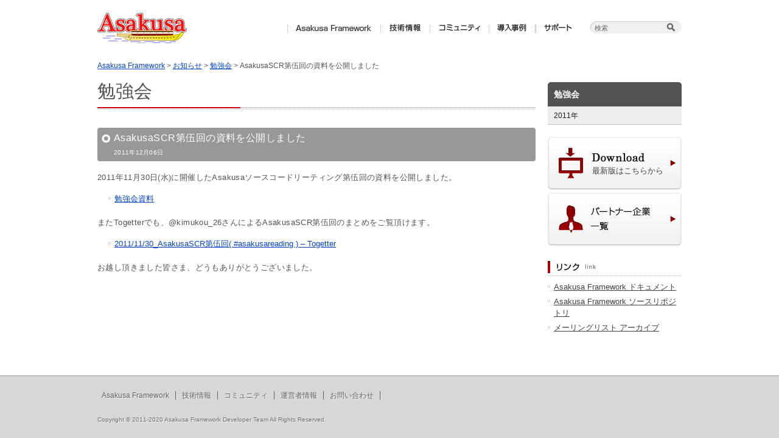

--- FILE ---
content_type: text/html; charset=UTF-8
request_url: https://www.asakusafw.com/topics/seminar/20111206.html
body_size: 25789
content:

<!DOCTYPE html PUBLIC "-//W3C//DTD XHTML 1.0 Transitional//EN" "http://www.w3.org/TR/xhtml1/DTD/xhtml1-transitional.dtd">
<html xmlns="http://www.w3.org/1999/xhtml" lang="ja"
	prefix="og: https://ogp.me/ns#" >

<head>
<meta http-equiv="Content-Type" content="text/html; charset=utf-8" />

<link rel="stylesheet" href="https://www.asakusafw.com/wp/wp-content/themes/asakusa/style.css" type="text/css" media="screen" />
<link rel="stylesheet" type="text/css" href="https://www.asakusafw.com/wp/wp-content/themes/asakusa/css/style.css" media="all" />
<link rel="stylesheet" type="text/css" href="https://www.asakusafw.com/wp/wp-content/themes/asakusa/css/print.css" media="print" />
<link rel="alternate" type="application/rss+xml" title="Asakusa Framework RSS Feed" href="https://www.asakusafw.com/feed/" />
<link rel="shortcut icon" href="https://www.asakusafw.com/wp/wp-content/themes/asakusa/img/favicon.ico" />
<link rel="pingback" href="https://www.asakusafw.com/wp/xmlrpc.php" />
<script type="text/javascript" language="javascript" src="https://www.asakusafw.com/wp/wp-content/themes/asakusa/js/jquery.js"></script>
<script type="text/JavaScript" src="https://www.asakusafw.com/wp/wp-content/themes/asakusa/js/scripts.js"></script>
<!--[if IE 6]>
	<script src="https://www.asakusafw.com/wp/wp-content/themes/asakusa/js/DD_belatedPNG_0.0.8a-min.js"></script>
	<script>
		DD_belatedPNG.fix('img, .png_bg, .icon');
	</script>
<![endif]-->

		<!-- All in One SEO 4.1.6.2 -->
		<title>AsakusaSCR第伍回の資料を公開しました | Asakusa Framework</title>
		<meta name="robots" content="max-image-preview:large" />
		<link rel="canonical" href="https://www.asakusafw.com/topics/seminar/20111206.html" />
		<meta property="og:locale" content="ja_JP" />
		<meta property="og:site_name" content="Asakusa Framework | Asakusa Framework™はHadoop上で大規模な 基幹バッチ処理を行うためのフレームワークです。" />
		<meta property="og:type" content="article" />
		<meta property="og:title" content="AsakusaSCR第伍回の資料を公開しました | Asakusa Framework" />
		<meta property="og:url" content="https://www.asakusafw.com/topics/seminar/20111206.html" />
		<meta property="article:published_time" content="2011-12-06T02:28:06+00:00" />
		<meta property="article:modified_time" content="2012-01-28T09:10:29+00:00" />
		<meta name="twitter:card" content="summary" />
		<meta name="twitter:title" content="AsakusaSCR第伍回の資料を公開しました | Asakusa Framework" />
		<meta name="google" content="nositelinkssearchbox" />
		<script type="application/ld+json" class="aioseo-schema">
			{"@context":"https:\/\/schema.org","@graph":[{"@type":"WebSite","@id":"https:\/\/www.asakusafw.com\/#website","url":"https:\/\/www.asakusafw.com\/","name":"Asakusa Framework","description":"Asakusa Framework\u2122\u306fHadoop\u4e0a\u3067\u5927\u898f\u6a21\u306a \u57fa\u5e79\u30d0\u30c3\u30c1\u51e6\u7406\u3092\u884c\u3046\u305f\u3081\u306e\u30d5\u30ec\u30fc\u30e0\u30ef\u30fc\u30af\u3067\u3059\u3002","inLanguage":"ja","publisher":{"@id":"https:\/\/www.asakusafw.com\/#organization"}},{"@type":"Organization","@id":"https:\/\/www.asakusafw.com\/#organization","name":"Asakusa Framework","url":"https:\/\/www.asakusafw.com\/"},{"@type":"BreadcrumbList","@id":"https:\/\/www.asakusafw.com\/topics\/seminar\/20111206.html#breadcrumblist","itemListElement":[{"@type":"ListItem","@id":"https:\/\/www.asakusafw.com\/#listItem","position":1,"item":{"@type":"WebPage","@id":"https:\/\/www.asakusafw.com\/","name":"\u30db\u30fc\u30e0","description":"Asakusa Framework\u2122\u306fHadoop\u4e0a\u3067\u5927\u898f\u6a21\u306a \u57fa\u5e79\u30d0\u30c3\u30c1\u51e6\u7406\u3092\u884c\u3046\u305f\u3081\u306e\u30d5\u30ec\u30fc\u30e0\u30ef\u30fc\u30af\u3067\u3059\u3002","url":"https:\/\/www.asakusafw.com\/"},"nextItem":"https:\/\/www.asakusafw.com\/topics\/seminar\/20111206.html#listItem"},{"@type":"ListItem","@id":"https:\/\/www.asakusafw.com\/topics\/seminar\/20111206.html#listItem","position":2,"item":{"@type":"WebPage","@id":"https:\/\/www.asakusafw.com\/topics\/seminar\/20111206.html","name":"AsakusaSCR\u7b2c\u4f0d\u56de\u306e\u8cc7\u6599\u3092\u516c\u958b\u3057\u307e\u3057\u305f","url":"https:\/\/www.asakusafw.com\/topics\/seminar\/20111206.html"},"previousItem":"https:\/\/www.asakusafw.com\/#listItem"}]},{"@type":"Person","@id":"https:\/\/www.asakusafw.com\/author\/admin\/#author","url":"https:\/\/www.asakusafw.com\/author\/admin\/","name":"admin","image":{"@type":"ImageObject","@id":"https:\/\/www.asakusafw.com\/topics\/seminar\/20111206.html#authorImage","url":"https:\/\/secure.gravatar.com\/avatar\/196a1e902b8ce7f0df2c6681fbbbe059?s=96&d=mm&r=g","width":96,"height":96,"caption":"admin"}},{"@type":"WebPage","@id":"https:\/\/www.asakusafw.com\/topics\/seminar\/20111206.html#webpage","url":"https:\/\/www.asakusafw.com\/topics\/seminar\/20111206.html","name":"AsakusaSCR\u7b2c\u4f0d\u56de\u306e\u8cc7\u6599\u3092\u516c\u958b\u3057\u307e\u3057\u305f | Asakusa Framework","inLanguage":"ja","isPartOf":{"@id":"https:\/\/www.asakusafw.com\/#website"},"breadcrumb":{"@id":"https:\/\/www.asakusafw.com\/topics\/seminar\/20111206.html#breadcrumblist"},"author":"https:\/\/www.asakusafw.com\/author\/admin\/#author","creator":"https:\/\/www.asakusafw.com\/author\/admin\/#author","datePublished":"2011-12-06T02:28:06+00:00","dateModified":"2012-01-28T09:10:29+00:00"},{"@type":"Article","@id":"https:\/\/www.asakusafw.com\/topics\/seminar\/20111206.html#article","name":"AsakusaSCR\u7b2c\u4f0d\u56de\u306e\u8cc7\u6599\u3092\u516c\u958b\u3057\u307e\u3057\u305f | Asakusa Framework","inLanguage":"ja","headline":"AsakusaSCR\u7b2c\u4f0d\u56de\u306e\u8cc7\u6599\u3092\u516c\u958b\u3057\u307e\u3057\u305f","author":{"@id":"https:\/\/www.asakusafw.com\/author\/admin\/#author"},"publisher":{"@id":"https:\/\/www.asakusafw.com\/#organization"},"datePublished":"2011-12-06T02:28:06+00:00","dateModified":"2012-01-28T09:10:29+00:00","articleSection":"\u52c9\u5f37\u4f1a","mainEntityOfPage":{"@id":"https:\/\/www.asakusafw.com\/topics\/seminar\/20111206.html#webpage"},"isPartOf":{"@id":"https:\/\/www.asakusafw.com\/topics\/seminar\/20111206.html#webpage"}}]}
		</script>
		<!-- All in One SEO -->

<link rel='dns-prefetch' href='//s.w.org' />
<link rel="alternate" type="application/rss+xml" title="Asakusa Framework &raquo; AsakusaSCR第伍回の資料を公開しました のコメントのフィード" href="https://www.asakusafw.com/topics/seminar/20111206.html/feed/" />
		<!-- This site uses the Google Analytics by MonsterInsights plugin v8.10.0 - Using Analytics tracking - https://www.monsterinsights.com/ -->
							<script
				src="//www.googletagmanager.com/gtag/js?id=UA-26163602-1"  data-cfasync="false" data-wpfc-render="false" type="text/javascript" async></script>
			<script data-cfasync="false" data-wpfc-render="false" type="text/javascript">
				var mi_version = '8.10.0';
				var mi_track_user = true;
				var mi_no_track_reason = '';
				
								var disableStrs = [
															'ga-disable-UA-26163602-1',
									];

				/* Function to detect opted out users */
				function __gtagTrackerIsOptedOut() {
					for (var index = 0; index < disableStrs.length; index++) {
						if (document.cookie.indexOf(disableStrs[index] + '=true') > -1) {
							return true;
						}
					}

					return false;
				}

				/* Disable tracking if the opt-out cookie exists. */
				if (__gtagTrackerIsOptedOut()) {
					for (var index = 0; index < disableStrs.length; index++) {
						window[disableStrs[index]] = true;
					}
				}

				/* Opt-out function */
				function __gtagTrackerOptout() {
					for (var index = 0; index < disableStrs.length; index++) {
						document.cookie = disableStrs[index] + '=true; expires=Thu, 31 Dec 2099 23:59:59 UTC; path=/';
						window[disableStrs[index]] = true;
					}
				}

				if ('undefined' === typeof gaOptout) {
					function gaOptout() {
						__gtagTrackerOptout();
					}
				}
								window.dataLayer = window.dataLayer || [];

				window.MonsterInsightsDualTracker = {
					helpers: {},
					trackers: {},
				};
				if (mi_track_user) {
					function __gtagDataLayer() {
						dataLayer.push(arguments);
					}

					function __gtagTracker(type, name, parameters) {
						if (!parameters) {
							parameters = {};
						}

						if (parameters.send_to) {
							__gtagDataLayer.apply(null, arguments);
							return;
						}

						if (type === 'event') {
							
														parameters.send_to = monsterinsights_frontend.ua;
							__gtagDataLayer(type, name, parameters);
													} else {
							__gtagDataLayer.apply(null, arguments);
						}
					}

					__gtagTracker('js', new Date());
					__gtagTracker('set', {
						'developer_id.dZGIzZG': true,
											});
															__gtagTracker('config', 'UA-26163602-1', {"forceSSL":"true","link_attribution":"true"} );
										window.gtag = __gtagTracker;										(function () {
						/* https://developers.google.com/analytics/devguides/collection/analyticsjs/ */
						/* ga and __gaTracker compatibility shim. */
						var noopfn = function () {
							return null;
						};
						var newtracker = function () {
							return new Tracker();
						};
						var Tracker = function () {
							return null;
						};
						var p = Tracker.prototype;
						p.get = noopfn;
						p.set = noopfn;
						p.send = function () {
							var args = Array.prototype.slice.call(arguments);
							args.unshift('send');
							__gaTracker.apply(null, args);
						};
						var __gaTracker = function () {
							var len = arguments.length;
							if (len === 0) {
								return;
							}
							var f = arguments[len - 1];
							if (typeof f !== 'object' || f === null || typeof f.hitCallback !== 'function') {
								if ('send' === arguments[0]) {
									var hitConverted, hitObject = false, action;
									if ('event' === arguments[1]) {
										if ('undefined' !== typeof arguments[3]) {
											hitObject = {
												'eventAction': arguments[3],
												'eventCategory': arguments[2],
												'eventLabel': arguments[4],
												'value': arguments[5] ? arguments[5] : 1,
											}
										}
									}
									if ('pageview' === arguments[1]) {
										if ('undefined' !== typeof arguments[2]) {
											hitObject = {
												'eventAction': 'page_view',
												'page_path': arguments[2],
											}
										}
									}
									if (typeof arguments[2] === 'object') {
										hitObject = arguments[2];
									}
									if (typeof arguments[5] === 'object') {
										Object.assign(hitObject, arguments[5]);
									}
									if ('undefined' !== typeof arguments[1].hitType) {
										hitObject = arguments[1];
										if ('pageview' === hitObject.hitType) {
											hitObject.eventAction = 'page_view';
										}
									}
									if (hitObject) {
										action = 'timing' === arguments[1].hitType ? 'timing_complete' : hitObject.eventAction;
										hitConverted = mapArgs(hitObject);
										__gtagTracker('event', action, hitConverted);
									}
								}
								return;
							}

							function mapArgs(args) {
								var arg, hit = {};
								var gaMap = {
									'eventCategory': 'event_category',
									'eventAction': 'event_action',
									'eventLabel': 'event_label',
									'eventValue': 'event_value',
									'nonInteraction': 'non_interaction',
									'timingCategory': 'event_category',
									'timingVar': 'name',
									'timingValue': 'value',
									'timingLabel': 'event_label',
									'page': 'page_path',
									'location': 'page_location',
									'title': 'page_title',
								};
								for (arg in args) {
																		if (!(!args.hasOwnProperty(arg) || !gaMap.hasOwnProperty(arg))) {
										hit[gaMap[arg]] = args[arg];
									} else {
										hit[arg] = args[arg];
									}
								}
								return hit;
							}

							try {
								f.hitCallback();
							} catch (ex) {
							}
						};
						__gaTracker.create = newtracker;
						__gaTracker.getByName = newtracker;
						__gaTracker.getAll = function () {
							return [];
						};
						__gaTracker.remove = noopfn;
						__gaTracker.loaded = true;
						window['__gaTracker'] = __gaTracker;
					})();
									} else {
										console.log("");
					(function () {
						function __gtagTracker() {
							return null;
						}

						window['__gtagTracker'] = __gtagTracker;
						window['gtag'] = __gtagTracker;
					})();
									}
			</script>
				<!-- / Google Analytics by MonsterInsights -->
				<script type="text/javascript">
			window._wpemojiSettings = {"baseUrl":"https:\/\/s.w.org\/images\/core\/emoji\/12.0.0-1\/72x72\/","ext":".png","svgUrl":"https:\/\/s.w.org\/images\/core\/emoji\/12.0.0-1\/svg\/","svgExt":".svg","source":{"concatemoji":"https:\/\/www.asakusafw.com\/wp\/wp-includes\/js\/wp-emoji-release.min.js?ver=5.2.21"}};
			!function(e,a,t){var n,r,o,i=a.createElement("canvas"),p=i.getContext&&i.getContext("2d");function s(e,t){var a=String.fromCharCode;p.clearRect(0,0,i.width,i.height),p.fillText(a.apply(this,e),0,0);e=i.toDataURL();return p.clearRect(0,0,i.width,i.height),p.fillText(a.apply(this,t),0,0),e===i.toDataURL()}function c(e){var t=a.createElement("script");t.src=e,t.defer=t.type="text/javascript",a.getElementsByTagName("head")[0].appendChild(t)}for(o=Array("flag","emoji"),t.supports={everything:!0,everythingExceptFlag:!0},r=0;r<o.length;r++)t.supports[o[r]]=function(e){if(!p||!p.fillText)return!1;switch(p.textBaseline="top",p.font="600 32px Arial",e){case"flag":return s([55356,56826,55356,56819],[55356,56826,8203,55356,56819])?!1:!s([55356,57332,56128,56423,56128,56418,56128,56421,56128,56430,56128,56423,56128,56447],[55356,57332,8203,56128,56423,8203,56128,56418,8203,56128,56421,8203,56128,56430,8203,56128,56423,8203,56128,56447]);case"emoji":return!s([55357,56424,55356,57342,8205,55358,56605,8205,55357,56424,55356,57340],[55357,56424,55356,57342,8203,55358,56605,8203,55357,56424,55356,57340])}return!1}(o[r]),t.supports.everything=t.supports.everything&&t.supports[o[r]],"flag"!==o[r]&&(t.supports.everythingExceptFlag=t.supports.everythingExceptFlag&&t.supports[o[r]]);t.supports.everythingExceptFlag=t.supports.everythingExceptFlag&&!t.supports.flag,t.DOMReady=!1,t.readyCallback=function(){t.DOMReady=!0},t.supports.everything||(n=function(){t.readyCallback()},a.addEventListener?(a.addEventListener("DOMContentLoaded",n,!1),e.addEventListener("load",n,!1)):(e.attachEvent("onload",n),a.attachEvent("onreadystatechange",function(){"complete"===a.readyState&&t.readyCallback()})),(n=t.source||{}).concatemoji?c(n.concatemoji):n.wpemoji&&n.twemoji&&(c(n.twemoji),c(n.wpemoji)))}(window,document,window._wpemojiSettings);
		</script>
		<style type="text/css">
img.wp-smiley,
img.emoji {
	display: inline !important;
	border: none !important;
	box-shadow: none !important;
	height: 1em !important;
	width: 1em !important;
	margin: 0 .07em !important;
	vertical-align: -0.1em !important;
	background: none !important;
	padding: 0 !important;
}
</style>
	<link rel='stylesheet' id='wp-block-library-css'  href='https://www.asakusafw.com/wp/wp-includes/css/dist/block-library/style.min.css?ver=5.2.21' type='text/css' media='all' />
<link rel='stylesheet' id='wpt-twitter-feed-css'  href='https://www.asakusafw.com/wp/wp-content/plugins/wp-to-twitter/css/twitter-feed.css?ver=5.2.21' type='text/css' media='all' />
<script type='text/javascript' src='https://www.asakusafw.com/wp/wp-content/plugins/google-analytics-for-wordpress/assets/js/frontend-gtag.min.js?ver=8.10.0'></script>
<script data-cfasync="false" data-wpfc-render="false" type="text/javascript" id='monsterinsights-frontend-script-js-extra'>/* <![CDATA[ */
var monsterinsights_frontend = {"js_events_tracking":"true","download_extensions":"doc,pdf,ppt,zip,xls,docx,pptx,xlsx","inbound_paths":"[{\"path\":\"\\\/go\\\/\",\"label\":\"affiliate\"},{\"path\":\"\\\/recommend\\\/\",\"label\":\"affiliate\"}]","home_url":"https:\/\/www.asakusafw.com","hash_tracking":"false","ua":"UA-26163602-1","v4_id":""};/* ]]> */
</script>
<link rel='https://api.w.org/' href='https://www.asakusafw.com/wp-json/' />
<link rel="EditURI" type="application/rsd+xml" title="RSD" href="https://www.asakusafw.com/wp/xmlrpc.php?rsd" />
<link rel="wlwmanifest" type="application/wlwmanifest+xml" href="https://www.asakusafw.com/wp/wp-includes/wlwmanifest.xml" /> 
<link rel='prev' title='日立ソリューションズが「Hadoopが導く分散処理における次世代のバッチ処理開発とは ～Asakusa FrameworkによるHadoopエンタープライズ適用セミナー～」を開催' href='https://www.asakusafw.com/topics/event/20111129.html' />
<link rel='next' title='ノーチラス・テクノロジーズが「Asakusa サポート・プラス」を提供開始' href='https://www.asakusafw.com/topics/20111213.html' />
<meta name="generator" content="WordPress 5.2.21" />
<link rel='shortlink' href='https://www.asakusafw.com/?p=381' />
<link rel="alternate" type="application/json+oembed" href="https://www.asakusafw.com/wp-json/oembed/1.0/embed?url=https%3A%2F%2Fwww.asakusafw.com%2Ftopics%2Fseminar%2F20111206.html" />
<link rel="alternate" type="text/xml+oembed" href="https://www.asakusafw.com/wp-json/oembed/1.0/embed?url=https%3A%2F%2Fwww.asakusafw.com%2Ftopics%2Fseminar%2F20111206.html&#038;format=xml" />
<script type="text/javascript">
	window._se_plugin_version = '8.1.9';
</script>
</head>
<body data-rsssl=1>
<!-- wrapper -->
<div id="wrapper">
<!-- header -->
<div id="header">
<h1 class="logo"><a href="https://www.asakusafw.com/"><img src="https://www.asakusafw.com/wp/wp-content/themes/asakusa/img/common/logo.gif" alt="Asakusa FrameworkAsakusa Framework™はHadoop上で大規模な 基幹バッチ処理を行うためのフレームワークです。" width="150" height="55" /></a></h1>
<form method="get" id="searchform" action="https://www.asakusafw.com" >
<div class="searchArea">
<input type="text" class="txt" onfocus="if (this.value == '検索') this.value = '';" onblur="if (this.value == '') this.value = '検索';" id="s" name="s" size="40" value="検索" />
<input type="submit" class="searchBtn" value="検索" />
</div>
</form>
<div id="mainMenu">
<ul>
<li id="menu01"><a href="https://www.asakusafw.com/service/"><span>Asakusa Framework</span></a><ul><li class="first">
<a href="https://www.asakusafw.com/service/concept.html">コンセプト</a></li>
<li>
<a href="https://www.asakusafw.com/service/about.html">Asakusa Framework 概要</a></li>
<li class="last">
<a href="https://www.asakusafw.com/service/asakusafw_do.html">Asakusa Frameworkでできること</a></li>
</ul></li>
<li id="menu02"><a href="https://www.asakusafw.com/techinfo/"><span>技術情報</span></a><ul><li class="first">
<a href="https://www.asakusafw.com/techinfo/techsite.html">技術サイト</a></li>
<li>
<a href="https://www.asakusafw.com/techinfo/github.html">GitHub</a></li>
<li>
<a href="https://www.asakusafw.com/techinfo/download.html">ダウンロード</a></li>
<li>
<a href="https://www.asakusafw.com/techinfo/document.html">ドキュメント</a></li>
<li>
<a href="https://www.asakusafw.com/techinfo/methodology.html">バッチ設計と実装ガイド</a></li>
<li class="last">
<a href="https://www.asakusafw.com/techinfo/reference.html">参考資料</a></li>
</ul></li>
<li id="menu03"><a href="https://www.asakusafw.com/community/"><span>コミュニティ</span></a><ul><li class="first">
<a href="https://www.asakusafw.com/community/mlinfo.html">メーリングリストのご案内</a></li>
<li>
<a href="https://www.asakusafw.com/community/data.html">勉強会資料</a></li>
<li class="last">
<a href="https://www.asakusafw.com/community/aboutus.html">運営者情報</a></li>
</ul></li>
<li id="menu04"><a href="https://www.asakusafw.com/casestudy/"><span>導入事例</span></a></li>
<li id="menu05"><a href="https://www.asakusafw.com/support/"><span>サポート</span></a><ul><li class="first">
<a href="https://www.asakusafw.com/support/partner.html">パートナー</a></li>
<li>
<a href="https://www.asakusafw.com/support/faq.html">よくあるご質問</a></li>
<li class="last">
<a href="https://www.asakusafw.com/support/contact.html">お問い合わせ</a></li>
</ul></li>
</ul>
</div>
</div>
<!-- header END -->
<!--breadcrumb-->
<div id="breadcrumb">
<ul>
<!-- Breadcrumb NavXT 7.0.2 -->
<span property="itemListElement" typeof="ListItem"><a property="item" typeof="WebPage" title="Go to Asakusa Framework." href="https://www.asakusafw.com" class="home" ><span property="name">Asakusa Framework</span></a><meta property="position" content="1"></span> &gt; <span property="itemListElement" typeof="ListItem"><a property="item" typeof="WebPage" title="Go to the お知らせ カテゴリー archives." href="https://www.asakusafw.com/topics/" class="taxonomy category" ><span property="name">お知らせ</span></a><meta property="position" content="2"></span> &gt; <span property="itemListElement" typeof="ListItem"><a property="item" typeof="WebPage" title="Go to the 勉強会 カテゴリー archives." href="https://www.asakusafw.com/topics/seminar/" class="taxonomy category" ><span property="name">勉強会</span></a><meta property="position" content="3"></span> &gt; <span property="itemListElement" typeof="ListItem"><span property="name" class="post post-post current-item">AsakusaSCR第伍回の資料を公開しました</span><meta property="url" content="https://www.asakusafw.com/topics/seminar/20111206.html"><meta property="position" content="4"></span></ul>
</div>
<!--breadcrumb END-->
<!-- content -->
<div id="content">
<!-- mainBlock -->
<div id="mainBlock">

<h1>勉強会</h1>
<div class="h2Wrap">
<h2>AsakusaSCR第伍回の資料を公開しました</h2>
<p>2011年12月06日</p>
</div>

<p>2011年11月30日(水)に開催したAsakusaソースコードリーティング第伍回の資料を公開しました。</p>
<ul>
	<li><a title="勉強会資料" href="https://www.asakusafw.com/community/data.html">勉強会資料</a></li>
</ul>
<p>またTogetterでも、@kimukou_26さんによるAsakusaSCR第伍回のまとめをご覧頂けます。</p>
<ul>
	<li><a href="http://togetter.com/li/221115" target="_blank">2011/11/30_AsakusaSCR第伍回( #asakusareading ) &#8211; Togetter</a></li>
</ul>
<p>お越し頂きました皆さま、どうもありがとうございました。</p>

</div>
<!-- mainBlock END -->
<div id="sideBlock">
<!-- sideBlock -->
<div class="sideMenu">
<h2>勉強会</h2>
<ul>
	<li><a href='https://www.asakusafw.com/2011/?cat=11'>2011年</a></li>
</ul>
</div><div id="execphp-4" class="widget">			<div class="execphpwidget"><div class="mb5"><a class="bnr_download" href="https://www.asakusafw.com/techinfo/download.html">最新版はこちらから</a></div>
<div class="mb25"><a class="bnr_partner" href="https://www.asakusafw.com/support/partner.html"><span>パートナー企業一覧</span></a></div></div>
		</div><div id="execphp-3" class="widget">			<div class="execphpwidget"><h2><img width="220" height="25" alt="リンク" src="https://www.asakusafw.com/wp/wp-content/themes/asakusa/img/common/title_side_link.gif" /></h2>
<ul>
<li><a href="https://docs.asakusafw.com/" target="_blank">Asakusa Framework ドキュメント</a></li>
<li><a href="https://github.com/asakusafw/asakusafw" target="_blank">Asakusa Framework ソースリポジトリ</a></li>
<li><a href="https://groups.google.com/a/asakusafw.com/group/users" target="_blank">メーリングリスト アーカイブ</a></li>
</ul></div>
		</div><div id="execphp-5" class="widget">			<div class="execphpwidget"><script type="text/JavaScript" src="https://widgets.twimg.com/j/2/widget.js"></script>
<script type="text/JavaScript">
new TWTR.Widget({
  version: 2,
  type: 'profile',
  rpp: 3,
  interval: 30000,
  width: 220,
  height: 200,
  theme: {
    shell: {
      background: '#DEDEDE',
      color: '#1B1B1B'
    },
    tweets: {
      background: '#FFF',
      color: '#707070',
      links: '#1B1B1B'
    }
  },
  features: {
    scrollbar: false,
    loop: false,
    live: true,
    hashtags: true,
    timestamp: true,
    avatars: false,
    behavior: 'all'
  }
}).render().setUser('asakusa_hadoop').start();
</script></div>
		</div><!--sidebar1 END--></div>
</div>
<!-- content END -->
<!-- footer -->
<div id="footerWrap">
<div id="footer">
<div class="sitemap">
<div class="menu-footer-container"><ul id="menu-footer" class="menu"><li id="menu-item-50" class="menu-item menu-item-type-taxonomy menu-item-object-category menu-item-50"><a href="https://www.asakusafw.com/service/">Asakusa Framework</a></li>
<li id="menu-item-49" class="menu-item menu-item-type-taxonomy menu-item-object-category menu-item-49"><a href="https://www.asakusafw.com/techinfo/">技術情報</a></li>
<li id="menu-item-577" class="menu-item menu-item-type-taxonomy menu-item-object-category menu-item-577"><a href="https://www.asakusafw.com/community/">コミュニティ</a></li>
<li id="menu-item-592" class="menu-item menu-item-type-custom menu-item-object-custom menu-item-592"><a href="https://www.asakusafw.com/community/aboutus.html">運営者情報</a></li>
<li id="menu-item-581" class="menu-item menu-item-type-custom menu-item-object-custom menu-item-581"><a href="https://www.asakusafw.com/support/contact.html">お問い合わせ</a></li>
</ul></div></div>
<div class="copyright">
Copyright &copy; 2011-2020 Asakusa Framework Developer Team All Rights Reserved.</div>
</div></div><!-- footer END -->
</div><!-- wrapper END -->
<script type='text/javascript' src='https://www.asakusafw.com/wp/wp-includes/js/wp-embed.min.js?ver=5.2.21'></script>
</body>
</html>

--- FILE ---
content_type: text/css
request_url: https://www.asakusafw.com/wp/wp-content/themes/asakusa/style.css
body_size: 200
content:
@charset "utf-8";

/*  
Theme Name: Asakusa Framework
Theme URI: http://www.asakusafw.com/
Description: Asakusa Framework
Version: 1
Author: Asakusa Framework
Author URI: http://www.asakusafw.com/
*/


--- FILE ---
content_type: text/css
request_url: https://www.asakusafw.com/wp/wp-content/themes/asakusa/css/style.css
body_size: 17741
content:
@charset "utf-8";
@import url(default.css);
/***************************************************
	HTML
--------------------------------------------------*/
* { margin: 0; } 
html, body { height: 100%; } 
body {
	background:#FFF;
	margin:0;
	padding:0;
	width:100%;
	font-family:Verdana, Helvetica, sans-serif;
	font-size: 62.5%;
	color:#535353;
}
th label {
	display:block;
	width:100%;
}
p,#mainBlock div {
	letter-spacing:0.03em;
	line-height:1.7;
	margin:0.5em auto 1em;
}
/***************************************************
	a
--------------------------------------------------*/
a {
	color: #0044CC;
	text-decoration: underline;
}
a:hover {
	color: #0095D9 !important;
	text-decoration: none;
}
a.icon {
	background:url(../img/layout/icon_arrow.gif) left center no-repeat;
	padding-left:15px;
}
a.anotherLink {
	background:url(../img/common/icon_alink.gif) right 5px no-repeat;
	padding-right:13px;
	margin-right:5px;
}
span.none {
	display:none;
}
/***************************************************
	layout
***************************************************/

/* wrapper */
#wrapper {
	width:100%;
	position:relative;
	font-size:1.2em;
	min-height: 100%; height: auto !important; height: 100%; margin: 0 auto -150px !important;
}
#index #wrapper {
}
#wrapper {

}
/* header */
#header {
	width:960px;
	margin:0 auto 15px;
	padding:0;
}
*:first-child+html #header {      /* IE7にのみ適用 */
	position:relative;
	z-index:10;
}
* html #header {
	position:relative;
	z-index:10;
}
.logo {
	margin:0;
	padding:20px 0 0;
}
.logo a {
	display:block;
	width:150px;
	height:55px;
	float:left;
}
/* searchBox */
#header .searchArea {
	background:url(../img/layout/search.gif) left top no-repeat;
	width:150px;
	height:20px;
	margin:15px 0 0;
	padding:0;
	overflow:hidden;
	float:right;
}
#header .searchArea input.txt {
	background:transparent !important;
	float:left;
	display:block;
	width:115px;
	height:20px;
	line-height:20px;
	border:none;
	padding:1px 3px 1px 7px;
	outline: medium none;
	overflow:hidden;
	color:#666666;
	font-size:11px;
}
#header .searchArea input.searchBtn {
	background:transparent !important;
	float:right;
	width:25px;
	height:20px;
	border:none;
	outline: medium none;
	margin:0;
	padding:0;
	overflow:hidden;
	text-indent: -9000px;
}
input.searchBtn:hover {
}
input[type="image"] {
	cursor:pointer;
}
input[type="submit"] {
	cursor:pointer;
}
input[type="button"] {
	cursor:pointer;
}
/* mainMenu */
#mainMenu {
	height:30px;
	margin:15px 15px 0 0;
	float:right;
}
#mainMenu ul {
	width:483px;
	height:30px;
	display:block;
	margin:0;
	padding:0;
}
#mainMenu li {
	height:30px;
	float:left;
	list-style:none;
	position:relative;
}
#mainMenu li a {
	display:block;
	height:30px;
	overflow:hidden;
}
#mainMenu li#menu01 {
	width:154px;

}
#mainMenu li#menu02 {
	width:81px;

}
#mainMenu li#menu03 {
	width:97px;

}
#mainMenu li#menu04 {
	width:76px;

}
#mainMenu li#menu05 {
	width:75px;
	margin-right:0;
}
/*メニュー：通常*/
#mainMenu li#menu01 a {
	background: url(../img/common/menu.gif) no-repeat 0px 0px;
}
#mainMenu li#menu02 a {
	background: url(../img/common/menu.gif) no-repeat -154px 0px;
}
#mainMenu li#menu03 a {
	background: url(../img/common/menu.gif) no-repeat -235px 0px;
}
#mainMenu li#menu04 a {
	background: url(../img/common/menu.gif) no-repeat -332px 0px;
}
#mainMenu li#menu05 a {
	background: url(../img/common/menu.gif) no-repeat -407px 0px;
}
/*メニュー：オンマウス*/
#mainMenu li#menu01 a:hover,
#mainMenu li#menu01.hover a {
	background: url(../img/common/menu.gif) no-repeat 0px -30px;
}
#mainMenu li#menu02 a:hover,
#mainMenu li#menu02.hover a {
	background: url(../img/common/menu.gif) no-repeat -154px -30px;
}
#mainMenu li#menu03 a:hover,
#mainMenu li#menu03.hover a {
	background: url(../img/common/menu.gif) no-repeat -235px -30px;
}
#mainMenu li#menu04 a:hover,
#mainMenu li#menu04.hover a {
	background: url(../img/common/menu.gif) no-repeat -332px -30px;
}
#mainMenu li#menu05 a:hover,
#mainMenu li#menu05.hover a {
	background: url(../img/common/menu.gif) no-repeat -407px -30px;
}
/*メニュー：select*/
#mainMenu li#menu01 a.select {
	background: url(../img/common/menu.gif) no-repeat 0px -60px;
}
#mainMenu li#menu02 a.select {
	background: url(../img/common/menu.gif) no-repeat -154px -60px;
}
#mainMenu li#menu03 a.select {
	background: url(../img/common/menu.gif) no-repeat -235px -60px;
}
#mainMenu li#menu04 a.select {
	background: url(../img/common/menu.gif) no-repeat -332px -60px;
}
#mainMenu li#menu05 a.select {
	background: url(../img/common/menu.gif) no-repeat -407px -60px;
}
#mainMenu li a span {
	display:none;
}
/*menuプルダウン*/

#mainMenu li ul {
	position:absolute;
	visibility:hidden;
	width:150px;
	margin:0;
	padding:0;
	top:30px;
	left:0;
	z-index:10;
	
}
#mainMenu li:hover ul {
	display:block;
	visibility:visible;
	background:none;
}
#mainMenu li ul li.first {
	background: url(../img/layout/bg_innerlist.gif) 50% top no-repeat;
	padding:10px 0 0;
}
#mainMenu li ul li.last {
	background: url(../img/layout/bg_innerlist_b.gif) left bottom no-repeat;
	padding:0 0 5px;
}
#mainMenu li li {
	float:none;
	height:auto;
	width:190px;
	padding:0;
}
#mainMenu li li a {
	display:block;
	height:auto;
	width:175px;
	padding:7px 5px 7px 10px;
	background:#323232 url(../img/layout/dot.gif) bottom repeat-x !important;
	text-decoration:none;
	color:#FFF;
	font-size:10px;
}
#mainMenu li li a:hover {
	background:#1B1B1B url(../img/layout/dot.gif) bottom repeat-x !important;
}
/* breadcrumb **********************************************************************/
#breadcrumb {
	width:960px;
	margin:25px auto 15px;
	padding:0;
	height: 20px;
	overflow:hidden;
	text-align: left;
}
#breadcrumb ul {
	height:20px;
	margin:0;
	padding:0;
}
#breadcrumb li {
	margin:0 10px 0 0;
	padding:0;
	height: 20px;
	display: block;
	float:left;
	font-size:10px;
	line-height:10px;
	list-style:none;
	color:#898989;
	background:none;
}
#breadcrumb li.first {
	margin:0;
}
#breadcrumb li a {
	display: block;
	margin:0;
	padding:0;
	color:#626262;
}
#breadcrumb li a:hover {
	text-decoration:underline;
}
/*mainVisual************************************************************/
#mainBlock div.list_carousel {
	margin: 0;
	padding:0;
	width: 720px;
	position:relative;
}
#mainBlock div.list_carousel ul {
	margin: 0;
	padding: 0;
	list-style: none;
	display: block;
}
#mainBlock div.list_carousel li {
	padding: 0;
	margin: 0;
	display: block;
	float: left;
}
.prev {
	position:absolute;
	left:0;
	top:80px;
}
.next {
	position:absolute;
	right:0;
	top:80px;
}
*:first-child+html #mainBlock div.list_carousel {      /* IE7にのみ適用 */
	position:relative;
	z-index:1;
}
* html #mainBlock div.list_carousel {
	margin:0;
	position:relative;
	z-index:1;
}
/* topText */
#mainBlock div.topText {
width:100%;
background:#F9F9F9;
border:1px solid #EBEBEB;
text-shadow:#FFF 1px 1px 0px;
margin:25px 0;
}
#mainBlock .title {
background:url(../img/layout/dot2.gif) bottom repeat-x;
line-height:35px;
color:#000000;
margin:0 0 10px;
padding:0 15px; 
}
#mainBlock .title a {
color:#434343;
}
/* content */
#content {
	width:960px;
	margin:0 auto 0;
	padding-bottom:140px;
}
/* #mainBlock ********************************************************/
#mainBlock {
	width:720px;
	float:left;
}
#mainBlock, #mainBlock table th, #mainBlock table td {
	font-size:13px;
}
#mainBlock h1 {
	margin:0 auto 30px;
	padding:0 0 15px;
	font-size: 30px;
  font-weight: normal;
  line-height: 1;
	background:url(../img/layout/bg_main_h1.gif) left bottom no-repeat;
}
#index #mainBlock h2 {
	background:none;
	margin:0;
	padding:0;
}
#mainBlock .h2Wrap,
#mainBlock h2 {
	background:#989898 url(../img/layout/icon_main_h2.gif) 7px 11px no-repeat;
	margin: 30px 0 1em;
	padding:0.4em 10px 0.4em 27px;
	font-size:1.2em;
	color:#FFF;
	border-radius:4px;
	font-weight:normal;
}
#mainBlock .h2Wrap h2 {
	background:none;
	margin: 0;
	padding:0;
	font-size:1em;
}
#mainBlock .h2Wrap p {
	margin:5px 0 0;
	padding:0;
	font-size:10px;
}
#mainBlock h3 {
	background:url(../img/layout/bg_main_h3.gif) top repeat-x;
	margin:2em 0 1em;
	padding:8px 7px 10px;
	font-size:1.3em;
	color:#434343;
}
#mainBlock h4 {
	background:#EFEFEF;
	border-bottom:1px solid #D8D8D8;
	color:#1B1B1B;
	margin: 1.5em 0 1em;
	padding:5px 7px;
	font-size:1.1em;
	font-weight:normal;
}
#mainBlock h5 {
	border-left:3px solid #989898;
	margin: 2em 0 1em;
	padding:0 0 0 10px;
	text-shadow:#ECECEC 1px 1px 1px;
	color:#434343;
}
#mainBlock blockquote {
	border: 3px solid #F4F4F4;
	margin: 1em;
	padding: 10px;
	color:#666;
}
#content ul {
	margin:1em 0.5em 1em 1.4em;
}
#content ul li {
	line-height: 150%;
	margin: 0 0 5px 0;
	padding: 0 0 0 10px;
	text-align:left;
	background:url(../img/common/list_mark.gif) left 0.5em no-repeat;
	list-style:none;
}
#content ul.noicon li {
	padding: 0;
	background:none;
	list-style:none;
}
#content ol {
	margin:1em 0.5em 1em 1.8em;
}
#content ol li {
	line-height: 150%;
	list-style-type: decimal;
	margin: 0 0 5px 0.5em;
	padding: 0;
}
#content dl {
	padding:0 0 10px 0;
}
#content dt {
	font-weight:bold;
}
/* entryList */
#topTopics {
	margin:0;
	padding:0;
}
#topTopics .innerBlock {
width:350px;
position:relative;
font-size: 12px;
}
#topTopics .rightLink {
position:absolute;
right:0;
top:0;
}
#topTopics strong {
font-weight:normal;
color:#1B1B1B;
}
#topTopics ul {
	margin:0.2em 0;
}
#topTopics dl {
	margin:0;
	padding:10px 0 0 0;
}
#category #topTopics dl {
	margin:0;
	padding:10px 0 0 0;
	background:url(../img/layout/dot2.gif) bottom repeat-x;
}
#topTopics dt {
	font-weight:normal;
	position:relative;
}
#topTopics .plate {
	position:absolute;
	left:9em;
	top:0.4em;
}
#mainBlock #topTopics dd {
}
#category #topTopics dl {
	margin:0;
	padding:10px 0 5px 0;
	background:url(../img/layout/dot2.gif) bottom repeat-x;
}
#category #topTopics dt {
	width:130px;
	float:left;
}
#category #topTopics dd {
	width:590px;
	float:left;
}
#category #topTopics .plate {
	position:relative;
	left: auto;
	top: auto;
	padding-right:10px;
	vertical-align:middle;
}
#mainBlock dl.parallel {
background:url(../img/layout/dot.gif) bottom repeat-x;
margin-bottom:5px;
}
#mainBlock dl.parallel dt {
width:115px;
float:left;
padding:0 0 7px;
}
#mainBlock dl.parallel dd {
width:235px;
float:left;
color:#1B1B1B;
padding:0 0 7px;
}
/* table */

#content table{
border-collapse:collapse;
border-spacing:none;
border-top:1px solid #B5B5B5;
border-left:1px solid #DCDCDC;
padding:0;
margin:0 0 20px;
}

#content table th{
background:#EEE;
border-spacing:none;
border-collapse:collapse;
border-bottom:1px solid #DCDCDC;
border-right:1px solid #DCDCDC;
padding:5px;
margin:0;
line-height:160%;
color:#1B1B1B;
font-weight:normal;
}

#content table td{
background:#FFF;
border-spacing:none;
border-collapse:collapse;
border-bottom:1px solid #DCDCDC;
border-right:1px solid #DCDCDC;
padding:5px;
margin:0;
line-height:160%;
}
#mainBlock th.middle, #mainBlock td.middle {
	vertical-align:middle !important;
}
#mainBlock table.noBorder, #mainBlock table.noBorder th, #mainBlock table.noBorder td {
	border:none;
	margin:0;
	padding:0;
	background:none;
}
#mainBlock table.noBorder th {
	vertical-align:top;
	font-weight:bold;
}
/* sideBlock ****************************************************/
#sideBlock {
	display:block;
	width:220px;
	float:right;
	overflow:hidden;
	margin:0;
	font-size:13px;
}
#sideBlock ul {
	margin:0.2em 0 20px;
}
#sideBlock a {
color:#434343;
}
/* ダウンロードボタン */
a.bnr_download {
	display:block;
	background:url(../img/common/btn_side_download.gif) left top no-repeat;
	width:147px;
	height:40px;
	color:#535353;
	text-decoration:none;
	padding:47px 0 0 73px;
}
a.bnr_download:hover {
	display:block;
	background:url(../img/common/btn_side_download_on.gif) left top no-repeat;
	color:#CD0010 !important;
}
a.bnr_partner {
	display:block;
	background:url(../img/common/btn_side_partner.gif) left top no-repeat;
	width:147px;
	height:40px;
	text-decoration:none;
	padding:47px 0 0 73px;
}
a.bnr_partner:hover {
	display:block;
	background:url(../img/common/btn_side_partner_on.gif) left top no-repeat;
	color:#CD0010 !important;
}
a.bnr_partner span {
	display:none;
}
/* sideMenu */
.sideMenu {
	margin-bottom:20px;
}
.sideMenu h2 {
	background:#535353 url(../img/layout/bg_side_h2.gif) left top no-repeat;
	margin:0;
	padding:0 10px;
	font-size:1.1em;
	line-height:40px;
	color:#FFF;
}
#content .sideMenu ul {
	margin:0;
	padding:0;
}
#content .sideMenu li {
	margin:0;
	padding:0;
	list-style:none;
	background:none #EEE;
	border-top:1px solid #EEE;
	border-bottom:1px solid #C1C1C1;
}
#content .sideMenu li a {
	background:none;
	display:block;
	line-height:18px;
	padding:5px 5px 5px 10px;
	text-decoration:none;
	color:#1B1B1B;
	font-size:12px;
 *height: 1%;
}
#content .sideMenu li:hover,#content .sideMenu li.select {
	background:#CFCFCF;
	border-top:1px solid #C5C5C5;
	border-bottom:1px solid #FFF;
}
#content .sideMenu li:hover, #content .sideMenu li a:hover {
	color:#1B1B1B !important;
}
/* footer **********************************************************************/
#footerWrap {
	background:#D7D7D7 url(../img/layout/bg_foottop.gif) left top repeat-x;
	position:absolute;
	bottom:0;
	width:100%;
}
#footer {
	width:960px;
	overflow:hidden;
	margin:0 auto;
	text-shadow:#F6F6F6 1px 1px 1px;
}
#footer ul {
	margin:25px 0;
	padding:0;
}
#footer ul li {
	list-style:none;
	border-right: 1px solid #626262;
	display: inline;
	margin: 0;
	padding: 0 10px 0 7px;
}
#footer ul li a {
	color:#626262;
	text-decoration:none;
}
#footer ul li.last {
	border-right: none;
}
.copyright {
	margin:0 0 25px;
	color:#707070;
	font-size:10px;
}
/***************************************************
	pagebar
--------------------------------------------------*/
.pagebar {
	padding:10px 0 0;
	margin-right: 0.1em;
	margin-bottom: 1.0em;
	text-decoration: none;
	text-align: left;
}

.pagebar a,.pageList .this-page {
	border: 1px solid #C9C9C9;
	text-decoration: none;
	padding: 0.2em 0.5em;
}

.pagebar a:visited {
	border: 1px solid #C9C9C9;
	text-decoration: none;
	padding: 0.1em 0.5em;
}

.pagebar .break {
	padding: 2px 6px 2px 6px;
	border: none;
	text-decoration: none;
}

.pagebar .this-page {
	border: 1px solid #C9C9C9;
	padding: 0.1em 0.5em;
	font-weight: bold;
	background: #DCDCDC;
}

.pagebar a:hover {
	border-color: #C9C9C9;
}

.pagebar .inactive
{
   border: 1px solid #cccccc;
	 color: #ccc;
   text-decoration: none;
   padding: 0.1em 0.5em;
}
/***************************************************
	Common Class
--------------------------------------------------*/

.imgBorder{
border:1px solid #d2d2d2;
padding:3px;
}

/***************************************************
	Contents
--------------------------------------------------*/
#mainBlock table.formTable {
	border-collapse:separate;
	border-top:none;
	border-left:none;
}
#mainBlock table.formTable th {
	background:none;
	border-bottom:none;
	border-right:none;
	text-align:left;
	vertical-align:top;
}
#mainBlock table.formTable td {
	border-bottom:none;
	border-right:none;
}
#content input[type="text"], textarea{
border:1px solid #777;
padding: 2px;
color: #555;
background: #fff;
border-radius: 3px;
/* Webkit */
background: -webkit-gradient(
linear,left top,left bottom,from(#eee),to(#fff));     
/* Firefox */
background: -moz-linear-gradient(
top,#eee,#fff);     
/* IE */
filter:progid:DXImageTransform.Microsoft.gradient
(startColorstr=#ffeeeeee,endColorstr=#ffffffff);
zoom: 1;
}
#content input[type="submit"],input[type="button"]{
border:1px solid #535353;
padding: 2px 5px;
color: #fff;
cursor: pointer;
background: #535353;
border-radius: 3px;
font-size:12px;
font-weight:normal;
text-shadow: 0px 1px 1px #333333;
box-shadow: 0 5px 5px -5px #666666;   
/* Webkit */
background: -webkit-gradient(
linear,left top,left bottom,from(#535353),to(#333333));
-webkit-border-radius: 3px;
-webkit-box-shadow: 0 5px 5px -5px #666666;         
/* Firefox */
background: -moz-linear-gradient(
top, #535353,#333333);
-moz-border-radius: 3px;
-moz-box-shadow: 0 5px 5px -5px #666666;     
/* IE */
filter:progid:DXImageTransform.Microsoft.gradient
(startColorstr=#ff535353,endColorstr=#ff333333);
zoom: 1;
}
#content input[type="submit"]:hover,input[type="button"]:hover{
border:1px solid #535353;
padding: 2px 5px;
color: #fff;
cursor: pointer;
background: #535353;
border-radius: 3px;
font-size:12px;
font-weight:normal;
text-shadow: 0px 1px 1px #333333;
box-shadow: 0 5px 5px -5px #666666;   
/* Webkit */
background: -webkit-gradient(
linear,left top,left bottom,from(#333333),to(#535353));
-webkit-border-radius: 3px;

-webkit-box-shadow: 0 5px 5px -5px #666666;         
/* Firefox */
background: -moz-linear-gradient(
top, #333333,#535353);
-moz-border-radius: 3px;
-moz-box-shadow: 0 5px 5px -5px #666666;     
/* IE */
filter:progid:DXImageTransform.Microsoft.gradient
(startColorstr=#ff333333,endColorstr=#ff535353);
zoom: 1;
}
#mainBlock ul.parallel2Box {
margin:1em auto;
}
#mainBlock ul.parallel2Box li {
float:left;
width:45%;
list-style:none;
padding:0;
margin:0 0 10px 20px;
background:#71A6B8;
background:rgba(255, 255, 255, 0.3);
box-shadow: 0 3px 6px -6px #000000;   
}
#mainBlock ul.parallel2Box li a {
color:#FFF;
text-decoration:none;
display:block;
padding:7px 10px 7px 20px;
background: url(../img/common/icon_dot.gif) no-repeat 10px 50%;
}
/***************************************************
	ClearFix
--------------------------------------------------*/
#header, #content, #contentWrap, #footer, #mainBlock ul, #content dl, .easy_list, .clearfix {
/zoom:1;
}
#header:after, #content:after, #footer:after, #mainBlock ul:after, #content dl:after, easy_list:after, .clearfix:after {
	content:'';
	display:block;
	clear:both;
	height:0;
}


--- FILE ---
content_type: text/css
request_url: https://www.asakusafw.com/wp/wp-content/themes/asakusa/css/default.css
body_size: 13181
content:
@charset "utf-8";
/* CSS Document */

html,body{margin:0;padding:0;font-size:100%}h1,h2,h3,h4,h5,h6,p,pre,address,cite{margin:.5em auto;line-height:1.4;font-size:100%}blockquote{margin:2em;padding:10px;border:solid 3px #e0e0e0;background:#fff}blockquote h1,blockquote h2,blockquote h3,blockquote h4,blockquote h5,blockquote h6,blockquote p{margin-left:.5em}address{font-style:normal}ul,ol{margin:1em 2em;padding:1px 0}li ul,li ol{margin:0 10px}dd{margin-left:0}form{margin:0;padding:0}fieldset{padding:0 .5em .5em;border:solid 1px #ccc}legend{padding:0 7px}input,textarea{font-size:100%}label{cursor:pointer}a img{border:none}

hr{border:2px solid #ffffff;
height:2px;
background:#ffffff;}

/***************************************************
	common
***************************************************/
/***************************************************
	align
--------------------------------------------------*/
.center {
text-align:center;
}
.right {
text-align:right;
}
.left {
text-align:left;
}
.middle {
vertical-align:middle;
}
/***************************************************
	float
--------------------------------------------------*/
.floatRight {
float:right;
}
.floatLeft {
float:left;
}
img.alignright {
float:right;
margin: 0 0 2px 7px;
padding: 4px;
}
img.alignleft {
float:left;
margin: 0 7px 2px 0;
padding: 4px;
}
.clear {
clear:both;
float:none;
}
.abs {
position:absolute;
}
.messageBlock {
width:700px;
margin:0 auto;
padding:70px 0;
font-size:116%;
text-align:center;
}

/***************************************************
	width&height
--------------------------------------------------*/
.w100, .wide {
width:100% !important;
}
.w99 {
width:99% !important;
}
.w95 {
width:95% !important;
}
.w90 {
width:90% !important;
}
.w85 {
width:85% !important;
}
.w80 {
width:80% !important;
}
.w75 {
width:75% !important;
}
.w70 {
width:70% !important;
}
.w65 {
width:65% !important;
}
.w60 {
width:60% !important;
}
.w55 {
width:55% !important;
}
.w50, .half {
width:50% !important;
}
.w45 {
width:45% !important;
}
.w40 {
width:40% !important;
}
.w35 {
width:35% !important;
}
.w30 {
width:30% !important;
}
.w25, .quater {
width:25% !important;
}
.w20 {
width:20% !important;
}
.w15 {
width:15% !important;
}
.w10 {
width:10% !important;
}
.w5 {
width:5% !important;
}
.em8 {
width:8em !important;
}
.em6 {
width:6em !important;
}
.em5 {
width:5em !important;
}
.em4 {
width:4em !important;
}
.em3 {
width:3em !important;
}
.em2 {
width:2em !important;
}
.em1 {
width:1em !important;
}
.w50px {
width:50px !important;
}
.w80px {
width:80px !important;
}
.w100px {
width:100px !important;
}
.w120px {
width:120px !important;
}
.h100px {
min-height:100px;
 *height:100px;
line-height:100px;
vertical-align:middle;
}
.h200px {
min-height:200px;
 *height:200px;
line-height:200px;
 vertical-align:middle;
}
.h300px {
min-height:300px;
 *height:300px;
line-height:300px;
vertical-align:middle;
}
/***************************************************
	margin&padding
--------------------------------------------------*/
.noMP {
margin:0;
padding:0;
}
.mt0 {
margin-top:0px !important;
}
.mr0 {
margin-right:0px !important;
}
.mb0 {
margin-bottom:0px !important;
}
.ml0 {
margin-left:0px !important;
}
.ma0 {
margin:0px !important;
}
.mt5 {
margin-top:5px !important;
}
.mr5 {
margin-right:5px !important;
}
.mb5 {
margin-bottom:5px !important;
}
.ml5 {
margin-left:5px !important;
}
.ma5 {
margin:5px !important;
}
.mt10 {
margin-top:10px !important;
}
.mr10 {
margin-right:10px !important;
}
.mb10 {
margin-bottom:10px !important;
}
.ml10 {
margin-left:10px !important;
}
.ma10 {
margin:10px !important;
}
.mt15 {
margin-top:15px !important;
}
.mr15 {
margin-right:15px !important;
}
.mb15 {
margin-bottom:15px !important;
}
.ml15 {
margin-left:15px !important;
}
.ma15 {
margin:15px !important;
}
.mt20 {
margin-top:20px !important;
}
.mr20 {
margin-right:20px !important;
}
.mb20 {
margin-bottom:20px !important;
}
.ml20 {
margin-left:20px !important;
}
.ma20 {
margin:20px !important;
}
.mt25 {

margin-top:25px !important;
}
.mr25 {
margin-right:25px !important;
}
.mb25 {
margin-bottom:25px !important;
}
.ml25 {
margin-left:25px !important;
}
.ma25 {
margin:25px !important;
}
.mt30 {
margin-top:30px !important;
}
.mr30 {
margin-right:30px !important;
}
.mb30 {
margin-bottom:30px !important;
}
.ml30 {
margin-left:30px !important;
}
.ma30 {
margin:30px !important;
}
.mt40 {
margin-top:40px !important;
}
.mr40 {
margin-right:40px !important;
}
.mb40 {
margin-bottom:40px !important;
}
.ml40 {
margin-left:40px !important;
}
.ma40 {
margin:40px !important;
}
.mt50 {
margin-top:50px !important;
}
.mr50 {
margin-right:50px !important;
}
.mb50 {
margin-bottom:50px !important;
}
.ml50 {
margin-left:50px !important;
}
.ma50 {
margin:50px !important;
}
.mt60 {
margin-top:60px !important;
}
.mr60 {
margin-right:60px !important;
}
.mb60 {
margin-bottom:60px !important;
}
.ml60 {
margin-left:60px !important;
}
.ma60 {
margin:60px !important;
}
.mt80 {
margin-top:80px !important;
}
.mr80 {
margin-right:80px !important;
}
.mb80 {
margin-bottom:80px !important;
}
.ml80 {
margin-left:80px !important;
}
.ma80 {
margin:80px !important;
}
.pt0 {
padding-top:0px !important;
}
.pr0 {
padding-right:0px !important;
}
.pb0 {
padding-bottom:0px !important;
}
.pl0 {
padding-left:0px !important;
}
.pa0 {
padding:0px !important;
}
.pt5 {
padding-top:5px !important;
}
.pr5 {
padding-right:5px !important;
}
.pb5 {
padding-bottom:5px !important;
}
.pl5 {
padding-left:5px !important;
}
.pa5 {
padding:5px !important;
}
.pt10 {
padding-top:10px !important;
}
.pr10 {
padding-right:10px !important;
}
.pb10 {
padding-bottom:10px !important;
}
.pl10 {
padding-left:10px !important;
}
.pa10 {
padding:10px !important;
}
.pt15 {
padding-top:15px !important;
}
.pr15 {
padding-right:15px !important;
}
.pb15 {
padding-bottom:15px !important;
}
.pl15 {
padding-left:15px !important;
}
.pa15 {
padding:15px !important;
}
.pt20 {
padding-top:20px !important;
}
.pr20 {
padding-right:20px !important;
}
.pb20 {
padding-bottom:20px !important;
}
.pl20 {
padding-left:20px !important;
}
.pa20 {
padding:20px !important;
}
.pt25 {
padding-top:25px !important;
}
.pr25 {
padding-right:25px !important;
}
.pb25 {
padding-bottom:25px !important;
}
.pl25 {
padding-left:25px !important;
}
.pa25 {
padding:25px !important;
}
.pt30 {
padding-top:30px !important;
}
.pr30 {
padding-right:30px !important;
}
.pb30 {
padding-bottom:30px !important;
}
.pl30 {
padding-left:30px !important;
}
.pa30 {
padding:30px !important;
}
.pt40 {
padding-top:40px !important;
}
.pr40 {
padding-right:40px !important;
}
.pb40 {
padding-bottom:40px !important;
}
.pl40 {
padding-left:40px !important;
}
.pa40 {
padding:40px !important;
}
/***************************************************
	font
--------------------------------------------------*/
.fs10 {
font-size:77%;
*font-size:70%;
}
.fs11 {
font-size:85%;
}
.fs12 {
font-size:92%;
}
.fs13 {
font-size:100%;
}
.fs14 {
font-size:108%;
}
.fs15 {
font-size:116%;
}
.fs16 {
font-size:123.1%;
}
.fs17 {
font-size:131%;
}
.fs18 {
font-size:138.5%;
}
.fs19 {
font-size:146.5%
}
.fs20 {
font-size:153, 9%
}
.fs21 {
font-size:161.6%
}
.fs22 {
font-size:167%
}
.fs23 {
font-size:174%
}
.fs24 {
font-size:182%
}
.small {
font-size:10px;
}
.fcOrange {
color:#f90;
}
.fcBlue {
color:#06c;
}
.fcSky {
color:#1D91FF;
}
.fcGreen {
color:#0c6;
}
.fcRed {
color:#f00;
}
.fcPink {
color:#ff909f;
}
.fcYellow {
color:#fc0;
}
.fcGray {
color:#909090;
}
.fcBlack {
color:#000;
}
.warning {
color:#D82E23;
}
/***************************************************
	font weight
--------------------------------------------------*/
.fwNormal {
font-weight:normal !important;
}
.fwBold {
font-weight:bold !important;
}
/***************************************************
	table
--------------------------------------------------*/

#mainBlock table caption {
padding:5px 0;
margin:0;
font-weight:bold;
}
.nowrap {
white-space:nowrap;
}
.thc th {/* tableに指定するとthを一括でセンタリング */
text-align:center;
}
.thl th {/* tableに指定するとthを一括で左詰め */
text-align:left;
}

/***************************************************
	link
--------------------------------------------------*/
.caution {
font-weight:bold;
color:#f00;
}
/***************************************************
	box
--------------------------------------------------*/
.box_recital {
padding:5px;
font-size:x-small;
 *font-size:xx-small;
color:#999999;
background:#f3f3f3;
}
.box_borderBottom {
background:url(../img/common/line_dot02.gif) bottom repeat-x;
padding-bottom:20px;
margin-bottom:10px;
}
.box_grayLine {
margin:20px 0;
padding:5px;
border:solid 1px #00203F;
background:#1B414E;
background:rgba(0, 0, 0, 0.5);
}
.box_grayLineBox {
margin:20px 0;
padding:5px;
border:solid 1px #e0e0e0;
background:#FFFFFF;
}
.box_grayLineBorder {
margin:20px 0;
padding:20px;
border:solid 2px #CCC;
}
.box_grayLineBold {
margin:20px 0;
padding:5px;
border:solid 3px #e0e0e0;
}
.box_grayBack {
margin:0px 0px 20px;
padding:10px;
background:#F5F5F5;
line-height:140%;
color:#626262;
}
.box_attention {
padding:20px 10px;
text-align:center;
background:#f3f3f3;
}
.box_clumn2 {
border: 1px solid #DADADA;
margin-bottom: 20px;
}
.box_clumn2 dl {
margin: 7px 0;
padding: 0 5px;
width: 48%;
}
.box_clumn2 dt {
font-weight: bold;
padding: 0 0 0.7em;
}
.clumn_left {
border-right: 1px solid #DADADA;
float: left;
}
.clumn_right {
float: right;
}
.easy_list .icon {
float: left;
width: 60px;
padding:5px 10px 0 5px;
}
.easy_list p {
border-left: 3px solid #DADADA;
float: left;
margin: 0 0 15px;
padding: 0 0 0 15px;
width: 565px;
}
/***************************************************
	prevnext
--------------------------------------------------*/
div.prevnext {
clear:both;
padding:0;
border-top:solid 1px #999999;
}
div.prevnext p {
margin:0;
padding:0;
}
/***************************************************
	other
--------------------------------------------------*/
.hidden {
display:none;
}
.date {
margin:0 0 0.5em 0;
font-weight:bold;
color: #959595;
}
/***************************************************
  C O M M O N  C L A S S
--------------------------------------------------*/

.warningMessage {
border:1px solid #FFBFB5;
padding:5px;
background-color:#FFE4DD;
margin-bottom:5px;
}
.confirmMessage {
border:1px solid #99CC99;
padding:5px !important;
background-color:#DDFFDD;
margin-bottom:10px;
}
.noticeMessage {
border:1px solid #EEDFD5;
padding:5px;
background-color:#FFF4EA;
margin-bottom:5px;
}
.warningMessageOne {
border:1px solid #FFBFB5;
padding:5px;
background-color:#FFE4DD;
margin:3px 0px 3px 0px;
color:#FF3500;
font-size:83%;
line-height:1.3;
}
/***************************************************
	各種メールフォーム用
--------------------------------------------------*/
#myform input.text, #myform textarea {

}
label.necessary {
background:url(../img/common/icon_necessary.gif) right no-repeat;
}
#estimate_table input.necessary, #myform input.necessary, #myform textarea.necessary {

}
input.noborder {
text-align:right;
border:none !important;
}
/*入力フォーム*/
input.TopWide {
width:141px;
}
textarea.TopWide {
width:141px;
height:90px;
}
input.topMail {
height:15px !important;
}
* html body .mailRadio .middle {
vertical-align:baseline;
}
html>/**/body .mailRadio .middle {
margin:0 3px 0 0;
}
input.ContentsWide {
width:285px;
}
textarea.ContentsWide {
width:99%;
height:180px;
}
pre.console {
display:block;
width:400px;
padding: 20px 4pt;
color: white;
background-color: #333333;
font-family: courier, monospace;
border: thin outset #d8e0d0;
height:1%;
overflow:auto;
overflow-y:hidden;
}
hr {
border:solid #DCDCDC;
border-width:1px 0 0 0;
height:1px;
overflow:hidden;
}
/***************************************************
	List
--------------------------------------------------*/
/*parallel：並列リスト、番号は並列する数*/
#content ul.parallel2, #content ul.parallel3, #content ul.parallel4 {
margin:1em auto;
}
#content ul.parallel2 li, #content ul.parallel3 li, #content ul.parallel4 li {
display:inline-block;
float:left;
margin:0 10px 0 0;
padding-bottom:0.5em;
}

#content ul.parallel2 li.title,
#content ul.parallel3 li.title,
#content ul.parallel4 li.title{
	background:none;
	padding-bottom:10px;
}

#content ul.parallel2 li {
width:45%;
}
#content ul.parallel3 li {
width:28%;
}
#content ul#border.parallel3 li {
width:27.7%;
border:2px solid #DCDCDC;
margin-bottom:10px;
padding:10px !important;
background:none;
padding:0;
}

#content ul.parallel4 li {
width:22.7%;
border:2px solid #DCDCDC;
margin-bottom:10px;
background:none;
padding:0;
}

#content ul.parallel4_wide li {
width:45%;
border:2px solid #DCDCDC;
margin-bottom:10px;
background:none;
padding:0;
}

#content ul.parallel4 li a,
#content ul.parallel4_wide li a{
display:block;
padding:7px 0;
text-align:center;
border:1px solid #FFF;
background:url(../img/common/bg_li_btn.gif) bottom left repeat-x;
}

#content ul.parallel4 li a:hover{
background:#EEE;
}

#content ul.parallel2 li li,
#content ul.parallel3 li li,
#content ul.parallel4 li li{
display:block;
float:none;
width:auto;
}

input {
margin:0;
vertical-align:middle;
}


--- FILE ---
content_type: text/css
request_url: https://www.asakusafw.com/wp/wp-content/themes/asakusa/css/print.css
body_size: 438
content:
body {
__zoom:0.75;
color:#000;
background:#FFF;
}
#index #wrapper,#wrapper {
background:none;
}
#header {
display:none;
}
#contentBody {
_display:table;
}
#mainBlock {
display:table-cell;
float:none;
/float:left;
vertical-align:top;
padding:0 20px;
}
#sideBlock {
display:table-cell;
float:none;
/float:right;
vertical-align:top;
}
#mainBlock #topTopics dd a,
a {
color:#005BC3;
text-decoration:underline;
}
#footerWrap {
display:none;
}

--- FILE ---
content_type: application/javascript
request_url: https://www.asakusafw.com/wp/wp-content/themes/asakusa/js/scripts.js
body_size: 671
content:
//メニューのドロップダウンhover状態キープするスクリプト

$(function(){

    $("#mainMenu ul li").hover(function(){
    
        $(this).addClass("hover");
        $('ul:first',this).css('visibility', 'visible');
    
    }, function(){
    
        $(this).removeClass("hover");
        $('ul:first',this).css('visibility', 'hidden');
    
    });
    
    $("#mainMenu ul li ul li:has(ul)").find("a:first").append(" &raquo; ");

});

//メインイメージスライド
//$(function() {
//	$('#prImg').carouFredSel({
//		width: 720,
//		height: 180,
//		prev: '#prev3',
//		next: '#next3',
//		auto: true
//	});
//});